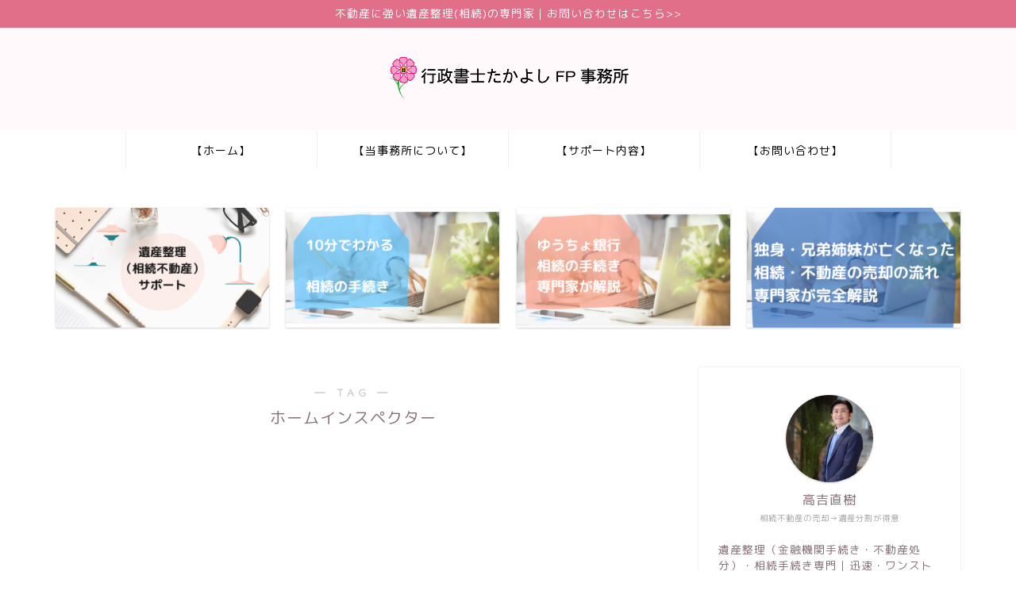

--- FILE ---
content_type: application/javascript; charset=utf-8;
request_url: https://dalc.valuecommerce.com/app3?p=887606016&_s=https%3A%2F%2Ftaka-fp.com%2Ftag%2F%25E3%2583%259B%25E3%2583%25BC%25E3%2583%25A0%25E3%2582%25A4%25E3%2583%25B3%25E3%2582%25B9%25E3%2583%259A%25E3%2582%25AF%25E3%2582%25BF%25E3%2583%25BC%2F&vf=iVBORw0KGgoAAAANSUhEUgAAAAMAAAADCAYAAABWKLW%2FAAAAMElEQVQYV2NkFGP4n5FjwSBWd4KBMWK70P%2B20LMMOnXKDIwbubr%2Bh56LYGjRkGMAAPNJDKCAQ%2FHLAAAAAElFTkSuQmCC
body_size: 810
content:
vc_linkswitch_callback({"t":"69823880","r":"aYI4gAAKgFgS3gzfCooERAqKCJTkmA","ub":"aYI4fwAAWLcS3gzfCooCsQqKBtjiig%3D%3D","vcid":"kbv3gf_Vl9V48liefRSvjLbY1ABZgGJu8CWRHr9-44Xw3FhUYQBvmIF2RrOag7KXTP6lGtpycD8xxOeMARZCoVWkgVzWO5_o5DX9yZ1JQsr6h8BRCoNpo7PobGaALT1S2BExEiO3fOcjXwYU3-_bTlX1wG5DSWBj","vcpub":"0.688216","shopping.geocities.jp":{"a":"2826703","m":"2201292","g":"c7464a518a"},"l":4,"shopping.yahoo.co.jp":{"a":"2826703","m":"2201292","g":"c7464a518a"},"p":887606016,"paypaymall.yahoo.co.jp":{"a":"2826703","m":"2201292","g":"c7464a518a"},"s":3630665,"approach.yahoo.co.jp":{"a":"2826703","m":"2201292","g":"c7464a518a"},"paypaystep.yahoo.co.jp":{"a":"2826703","m":"2201292","g":"c7464a518a"},"mini-shopping.yahoo.co.jp":{"a":"2826703","m":"2201292","g":"c7464a518a"}})